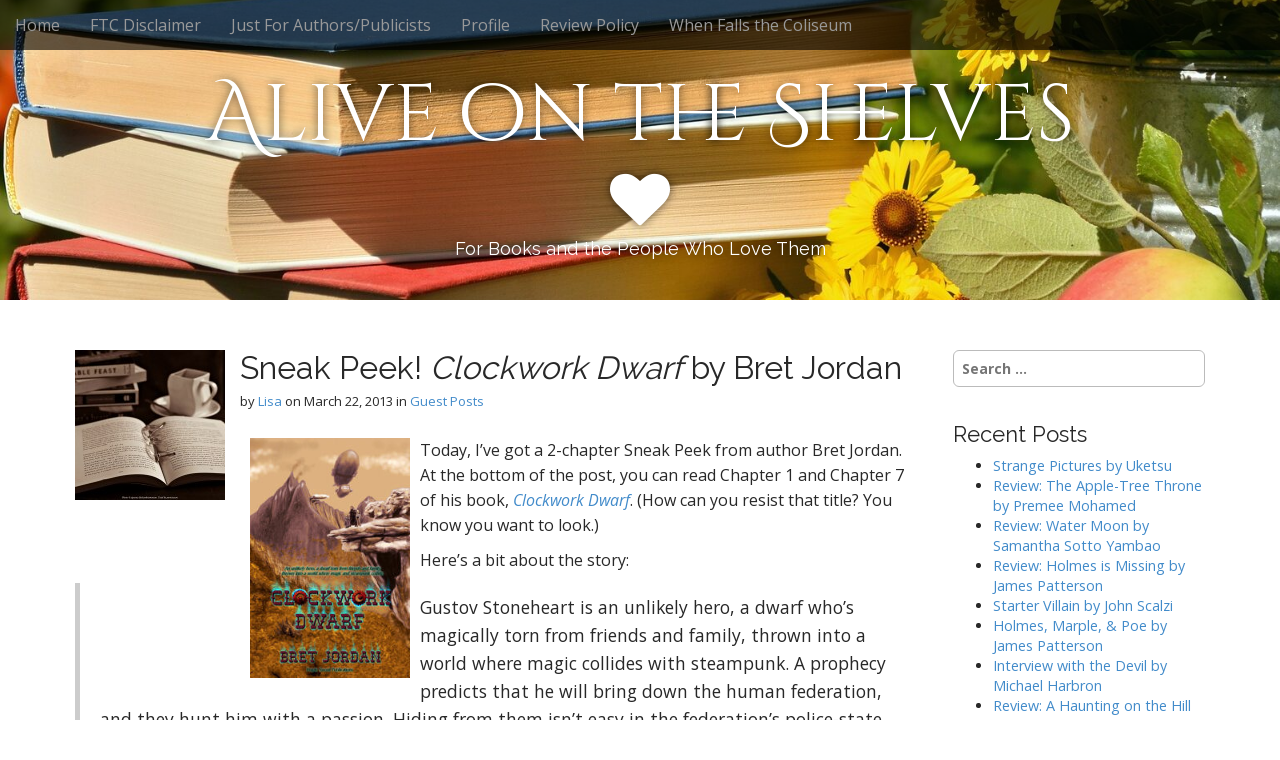

--- FILE ---
content_type: text/html; charset=UTF-8
request_url: https://aliveontheshelves.com/2013/03/sneak-peek-clockwork-dwarf-by-bret-jordan/
body_size: 49313
content:
<!DOCTYPE html>
<!--[if lt IE 7]><html class="no-js lt-ie9 lt-ie8 lt-ie7" lang="en-US"><![endif]-->
<!--[if IE 7]><html class="no-js lt-ie9 lt-ie8" lang="en-US"><![endif]-->
<!--[if IE 8]><html class="no-js lt-ie9" lang="en-US"><![endif]-->
<!--[if gt IE 8]><!--><html class="no-js" lang="en-US"><!--<![endif]-->
<head>
	<meta charset="UTF-8">
	<meta name="viewport" content="width=device-width">
	<link rel="profile" href="http://gmpg.org/xfn/11">
	<link rel="pingback" href="https://aliveontheshelves.com/xmlrpc.php">
	<!--[if IE]><script src="https://aliveontheshelves.com/wp-content/themes/ruby-port2015/library/js/html5.js"></script><![endif]-->
	<title>Sneak Peek! Clockwork Dwarf by Bret Jordan &#8211; Alive on the Shelves</title>
<meta name='robots' content='max-image-preview:large' />
	<style>img:is([sizes="auto" i], [sizes^="auto," i]) { contain-intrinsic-size: 3000px 1500px }</style>
	<link rel='dns-prefetch' href='//fonts.googleapis.com' />
<link rel="alternate" type="application/rss+xml" title="Alive on the Shelves &raquo; Feed" href="https://aliveontheshelves.com/feed/" />
<script type="text/javascript">
/* <![CDATA[ */
window._wpemojiSettings = {"baseUrl":"https:\/\/s.w.org\/images\/core\/emoji\/16.0.1\/72x72\/","ext":".png","svgUrl":"https:\/\/s.w.org\/images\/core\/emoji\/16.0.1\/svg\/","svgExt":".svg","source":{"concatemoji":"https:\/\/aliveontheshelves.com\/wp-includes\/js\/wp-emoji-release.min.js?ver=6.8.3"}};
/*! This file is auto-generated */
!function(s,n){var o,i,e;function c(e){try{var t={supportTests:e,timestamp:(new Date).valueOf()};sessionStorage.setItem(o,JSON.stringify(t))}catch(e){}}function p(e,t,n){e.clearRect(0,0,e.canvas.width,e.canvas.height),e.fillText(t,0,0);var t=new Uint32Array(e.getImageData(0,0,e.canvas.width,e.canvas.height).data),a=(e.clearRect(0,0,e.canvas.width,e.canvas.height),e.fillText(n,0,0),new Uint32Array(e.getImageData(0,0,e.canvas.width,e.canvas.height).data));return t.every(function(e,t){return e===a[t]})}function u(e,t){e.clearRect(0,0,e.canvas.width,e.canvas.height),e.fillText(t,0,0);for(var n=e.getImageData(16,16,1,1),a=0;a<n.data.length;a++)if(0!==n.data[a])return!1;return!0}function f(e,t,n,a){switch(t){case"flag":return n(e,"\ud83c\udff3\ufe0f\u200d\u26a7\ufe0f","\ud83c\udff3\ufe0f\u200b\u26a7\ufe0f")?!1:!n(e,"\ud83c\udde8\ud83c\uddf6","\ud83c\udde8\u200b\ud83c\uddf6")&&!n(e,"\ud83c\udff4\udb40\udc67\udb40\udc62\udb40\udc65\udb40\udc6e\udb40\udc67\udb40\udc7f","\ud83c\udff4\u200b\udb40\udc67\u200b\udb40\udc62\u200b\udb40\udc65\u200b\udb40\udc6e\u200b\udb40\udc67\u200b\udb40\udc7f");case"emoji":return!a(e,"\ud83e\udedf")}return!1}function g(e,t,n,a){var r="undefined"!=typeof WorkerGlobalScope&&self instanceof WorkerGlobalScope?new OffscreenCanvas(300,150):s.createElement("canvas"),o=r.getContext("2d",{willReadFrequently:!0}),i=(o.textBaseline="top",o.font="600 32px Arial",{});return e.forEach(function(e){i[e]=t(o,e,n,a)}),i}function t(e){var t=s.createElement("script");t.src=e,t.defer=!0,s.head.appendChild(t)}"undefined"!=typeof Promise&&(o="wpEmojiSettingsSupports",i=["flag","emoji"],n.supports={everything:!0,everythingExceptFlag:!0},e=new Promise(function(e){s.addEventListener("DOMContentLoaded",e,{once:!0})}),new Promise(function(t){var n=function(){try{var e=JSON.parse(sessionStorage.getItem(o));if("object"==typeof e&&"number"==typeof e.timestamp&&(new Date).valueOf()<e.timestamp+604800&&"object"==typeof e.supportTests)return e.supportTests}catch(e){}return null}();if(!n){if("undefined"!=typeof Worker&&"undefined"!=typeof OffscreenCanvas&&"undefined"!=typeof URL&&URL.createObjectURL&&"undefined"!=typeof Blob)try{var e="postMessage("+g.toString()+"("+[JSON.stringify(i),f.toString(),p.toString(),u.toString()].join(",")+"));",a=new Blob([e],{type:"text/javascript"}),r=new Worker(URL.createObjectURL(a),{name:"wpTestEmojiSupports"});return void(r.onmessage=function(e){c(n=e.data),r.terminate(),t(n)})}catch(e){}c(n=g(i,f,p,u))}t(n)}).then(function(e){for(var t in e)n.supports[t]=e[t],n.supports.everything=n.supports.everything&&n.supports[t],"flag"!==t&&(n.supports.everythingExceptFlag=n.supports.everythingExceptFlag&&n.supports[t]);n.supports.everythingExceptFlag=n.supports.everythingExceptFlag&&!n.supports.flag,n.DOMReady=!1,n.readyCallback=function(){n.DOMReady=!0}}).then(function(){return e}).then(function(){var e;n.supports.everything||(n.readyCallback(),(e=n.source||{}).concatemoji?t(e.concatemoji):e.wpemoji&&e.twemoji&&(t(e.twemoji),t(e.wpemoji)))}))}((window,document),window._wpemojiSettings);
/* ]]> */
</script>
<style id='wp-emoji-styles-inline-css' type='text/css'>

	img.wp-smiley, img.emoji {
		display: inline !important;
		border: none !important;
		box-shadow: none !important;
		height: 1em !important;
		width: 1em !important;
		margin: 0 0.07em !important;
		vertical-align: -0.1em !important;
		background: none !important;
		padding: 0 !important;
	}
</style>
<link rel='stylesheet' id='wp-block-library-css' href='https://aliveontheshelves.com/wp-includes/css/dist/block-library/style.min.css?ver=6.8.3' type='text/css' media='all' />
<style id='classic-theme-styles-inline-css' type='text/css'>
/*! This file is auto-generated */
.wp-block-button__link{color:#fff;background-color:#32373c;border-radius:9999px;box-shadow:none;text-decoration:none;padding:calc(.667em + 2px) calc(1.333em + 2px);font-size:1.125em}.wp-block-file__button{background:#32373c;color:#fff;text-decoration:none}
</style>
<style id='global-styles-inline-css' type='text/css'>
:root{--wp--preset--aspect-ratio--square: 1;--wp--preset--aspect-ratio--4-3: 4/3;--wp--preset--aspect-ratio--3-4: 3/4;--wp--preset--aspect-ratio--3-2: 3/2;--wp--preset--aspect-ratio--2-3: 2/3;--wp--preset--aspect-ratio--16-9: 16/9;--wp--preset--aspect-ratio--9-16: 9/16;--wp--preset--color--black: #000000;--wp--preset--color--cyan-bluish-gray: #abb8c3;--wp--preset--color--white: #ffffff;--wp--preset--color--pale-pink: #f78da7;--wp--preset--color--vivid-red: #cf2e2e;--wp--preset--color--luminous-vivid-orange: #ff6900;--wp--preset--color--luminous-vivid-amber: #fcb900;--wp--preset--color--light-green-cyan: #7bdcb5;--wp--preset--color--vivid-green-cyan: #00d084;--wp--preset--color--pale-cyan-blue: #8ed1fc;--wp--preset--color--vivid-cyan-blue: #0693e3;--wp--preset--color--vivid-purple: #9b51e0;--wp--preset--gradient--vivid-cyan-blue-to-vivid-purple: linear-gradient(135deg,rgba(6,147,227,1) 0%,rgb(155,81,224) 100%);--wp--preset--gradient--light-green-cyan-to-vivid-green-cyan: linear-gradient(135deg,rgb(122,220,180) 0%,rgb(0,208,130) 100%);--wp--preset--gradient--luminous-vivid-amber-to-luminous-vivid-orange: linear-gradient(135deg,rgba(252,185,0,1) 0%,rgba(255,105,0,1) 100%);--wp--preset--gradient--luminous-vivid-orange-to-vivid-red: linear-gradient(135deg,rgba(255,105,0,1) 0%,rgb(207,46,46) 100%);--wp--preset--gradient--very-light-gray-to-cyan-bluish-gray: linear-gradient(135deg,rgb(238,238,238) 0%,rgb(169,184,195) 100%);--wp--preset--gradient--cool-to-warm-spectrum: linear-gradient(135deg,rgb(74,234,220) 0%,rgb(151,120,209) 20%,rgb(207,42,186) 40%,rgb(238,44,130) 60%,rgb(251,105,98) 80%,rgb(254,248,76) 100%);--wp--preset--gradient--blush-light-purple: linear-gradient(135deg,rgb(255,206,236) 0%,rgb(152,150,240) 100%);--wp--preset--gradient--blush-bordeaux: linear-gradient(135deg,rgb(254,205,165) 0%,rgb(254,45,45) 50%,rgb(107,0,62) 100%);--wp--preset--gradient--luminous-dusk: linear-gradient(135deg,rgb(255,203,112) 0%,rgb(199,81,192) 50%,rgb(65,88,208) 100%);--wp--preset--gradient--pale-ocean: linear-gradient(135deg,rgb(255,245,203) 0%,rgb(182,227,212) 50%,rgb(51,167,181) 100%);--wp--preset--gradient--electric-grass: linear-gradient(135deg,rgb(202,248,128) 0%,rgb(113,206,126) 100%);--wp--preset--gradient--midnight: linear-gradient(135deg,rgb(2,3,129) 0%,rgb(40,116,252) 100%);--wp--preset--font-size--small: 13px;--wp--preset--font-size--medium: 20px;--wp--preset--font-size--large: 36px;--wp--preset--font-size--x-large: 42px;--wp--preset--spacing--20: 0.44rem;--wp--preset--spacing--30: 0.67rem;--wp--preset--spacing--40: 1rem;--wp--preset--spacing--50: 1.5rem;--wp--preset--spacing--60: 2.25rem;--wp--preset--spacing--70: 3.38rem;--wp--preset--spacing--80: 5.06rem;--wp--preset--shadow--natural: 6px 6px 9px rgba(0, 0, 0, 0.2);--wp--preset--shadow--deep: 12px 12px 50px rgba(0, 0, 0, 0.4);--wp--preset--shadow--sharp: 6px 6px 0px rgba(0, 0, 0, 0.2);--wp--preset--shadow--outlined: 6px 6px 0px -3px rgba(255, 255, 255, 1), 6px 6px rgba(0, 0, 0, 1);--wp--preset--shadow--crisp: 6px 6px 0px rgba(0, 0, 0, 1);}:where(.is-layout-flex){gap: 0.5em;}:where(.is-layout-grid){gap: 0.5em;}body .is-layout-flex{display: flex;}.is-layout-flex{flex-wrap: wrap;align-items: center;}.is-layout-flex > :is(*, div){margin: 0;}body .is-layout-grid{display: grid;}.is-layout-grid > :is(*, div){margin: 0;}:where(.wp-block-columns.is-layout-flex){gap: 2em;}:where(.wp-block-columns.is-layout-grid){gap: 2em;}:where(.wp-block-post-template.is-layout-flex){gap: 1.25em;}:where(.wp-block-post-template.is-layout-grid){gap: 1.25em;}.has-black-color{color: var(--wp--preset--color--black) !important;}.has-cyan-bluish-gray-color{color: var(--wp--preset--color--cyan-bluish-gray) !important;}.has-white-color{color: var(--wp--preset--color--white) !important;}.has-pale-pink-color{color: var(--wp--preset--color--pale-pink) !important;}.has-vivid-red-color{color: var(--wp--preset--color--vivid-red) !important;}.has-luminous-vivid-orange-color{color: var(--wp--preset--color--luminous-vivid-orange) !important;}.has-luminous-vivid-amber-color{color: var(--wp--preset--color--luminous-vivid-amber) !important;}.has-light-green-cyan-color{color: var(--wp--preset--color--light-green-cyan) !important;}.has-vivid-green-cyan-color{color: var(--wp--preset--color--vivid-green-cyan) !important;}.has-pale-cyan-blue-color{color: var(--wp--preset--color--pale-cyan-blue) !important;}.has-vivid-cyan-blue-color{color: var(--wp--preset--color--vivid-cyan-blue) !important;}.has-vivid-purple-color{color: var(--wp--preset--color--vivid-purple) !important;}.has-black-background-color{background-color: var(--wp--preset--color--black) !important;}.has-cyan-bluish-gray-background-color{background-color: var(--wp--preset--color--cyan-bluish-gray) !important;}.has-white-background-color{background-color: var(--wp--preset--color--white) !important;}.has-pale-pink-background-color{background-color: var(--wp--preset--color--pale-pink) !important;}.has-vivid-red-background-color{background-color: var(--wp--preset--color--vivid-red) !important;}.has-luminous-vivid-orange-background-color{background-color: var(--wp--preset--color--luminous-vivid-orange) !important;}.has-luminous-vivid-amber-background-color{background-color: var(--wp--preset--color--luminous-vivid-amber) !important;}.has-light-green-cyan-background-color{background-color: var(--wp--preset--color--light-green-cyan) !important;}.has-vivid-green-cyan-background-color{background-color: var(--wp--preset--color--vivid-green-cyan) !important;}.has-pale-cyan-blue-background-color{background-color: var(--wp--preset--color--pale-cyan-blue) !important;}.has-vivid-cyan-blue-background-color{background-color: var(--wp--preset--color--vivid-cyan-blue) !important;}.has-vivid-purple-background-color{background-color: var(--wp--preset--color--vivid-purple) !important;}.has-black-border-color{border-color: var(--wp--preset--color--black) !important;}.has-cyan-bluish-gray-border-color{border-color: var(--wp--preset--color--cyan-bluish-gray) !important;}.has-white-border-color{border-color: var(--wp--preset--color--white) !important;}.has-pale-pink-border-color{border-color: var(--wp--preset--color--pale-pink) !important;}.has-vivid-red-border-color{border-color: var(--wp--preset--color--vivid-red) !important;}.has-luminous-vivid-orange-border-color{border-color: var(--wp--preset--color--luminous-vivid-orange) !important;}.has-luminous-vivid-amber-border-color{border-color: var(--wp--preset--color--luminous-vivid-amber) !important;}.has-light-green-cyan-border-color{border-color: var(--wp--preset--color--light-green-cyan) !important;}.has-vivid-green-cyan-border-color{border-color: var(--wp--preset--color--vivid-green-cyan) !important;}.has-pale-cyan-blue-border-color{border-color: var(--wp--preset--color--pale-cyan-blue) !important;}.has-vivid-cyan-blue-border-color{border-color: var(--wp--preset--color--vivid-cyan-blue) !important;}.has-vivid-purple-border-color{border-color: var(--wp--preset--color--vivid-purple) !important;}.has-vivid-cyan-blue-to-vivid-purple-gradient-background{background: var(--wp--preset--gradient--vivid-cyan-blue-to-vivid-purple) !important;}.has-light-green-cyan-to-vivid-green-cyan-gradient-background{background: var(--wp--preset--gradient--light-green-cyan-to-vivid-green-cyan) !important;}.has-luminous-vivid-amber-to-luminous-vivid-orange-gradient-background{background: var(--wp--preset--gradient--luminous-vivid-amber-to-luminous-vivid-orange) !important;}.has-luminous-vivid-orange-to-vivid-red-gradient-background{background: var(--wp--preset--gradient--luminous-vivid-orange-to-vivid-red) !important;}.has-very-light-gray-to-cyan-bluish-gray-gradient-background{background: var(--wp--preset--gradient--very-light-gray-to-cyan-bluish-gray) !important;}.has-cool-to-warm-spectrum-gradient-background{background: var(--wp--preset--gradient--cool-to-warm-spectrum) !important;}.has-blush-light-purple-gradient-background{background: var(--wp--preset--gradient--blush-light-purple) !important;}.has-blush-bordeaux-gradient-background{background: var(--wp--preset--gradient--blush-bordeaux) !important;}.has-luminous-dusk-gradient-background{background: var(--wp--preset--gradient--luminous-dusk) !important;}.has-pale-ocean-gradient-background{background: var(--wp--preset--gradient--pale-ocean) !important;}.has-electric-grass-gradient-background{background: var(--wp--preset--gradient--electric-grass) !important;}.has-midnight-gradient-background{background: var(--wp--preset--gradient--midnight) !important;}.has-small-font-size{font-size: var(--wp--preset--font-size--small) !important;}.has-medium-font-size{font-size: var(--wp--preset--font-size--medium) !important;}.has-large-font-size{font-size: var(--wp--preset--font-size--large) !important;}.has-x-large-font-size{font-size: var(--wp--preset--font-size--x-large) !important;}
:where(.wp-block-post-template.is-layout-flex){gap: 1.25em;}:where(.wp-block-post-template.is-layout-grid){gap: 1.25em;}
:where(.wp-block-columns.is-layout-flex){gap: 2em;}:where(.wp-block-columns.is-layout-grid){gap: 2em;}
:root :where(.wp-block-pullquote){font-size: 1.5em;line-height: 1.6;}
</style>
<link rel='stylesheet' id='contact-form-7-css' href='https://aliveontheshelves.com/wp-content/plugins/contact-form-7/includes/css/styles.css?ver=6.1' type='text/css' media='all' />
<link rel='stylesheet' id='theme_stylesheet-css' href='https://aliveontheshelves.com/wp-content/themes/ruby-port2015/style.css?ver=6.8.3' type='text/css' media='all' />
<link rel='stylesheet' id='google_fonts-css' href='//fonts.googleapis.com/css?family=Cinzel+Decorative|Raleway|Open+Sans:400,400italic,700,700italic' type='text/css' media='all' />
<link rel='stylesheet' id='font_awesome-css' href='https://aliveontheshelves.com/wp-content/themes/ruby-port2015/library/css/font-awesome.css?ver=4.3.0' type='text/css' media='all' />
<script type="text/javascript" src="https://aliveontheshelves.com/wp-includes/js/jquery/jquery.min.js?ver=3.7.1" id="jquery-core-js"></script>
<script type="text/javascript" src="https://aliveontheshelves.com/wp-includes/js/jquery/jquery-migrate.min.js?ver=3.4.1" id="jquery-migrate-js"></script>
<link rel="https://api.w.org/" href="https://aliveontheshelves.com/wp-json/" /><link rel="alternate" title="JSON" type="application/json" href="https://aliveontheshelves.com/wp-json/wp/v2/posts/4045" /><link rel="EditURI" type="application/rsd+xml" title="RSD" href="https://aliveontheshelves.com/xmlrpc.php?rsd" />
<meta name="generator" content="WordPress 6.8.3" />
<link rel="canonical" href="https://aliveontheshelves.com/2013/03/sneak-peek-clockwork-dwarf-by-bret-jordan/" />
<link rel='shortlink' href='https://aliveontheshelves.com/?p=4045' />
<link rel="alternate" title="oEmbed (JSON)" type="application/json+oembed" href="https://aliveontheshelves.com/wp-json/oembed/1.0/embed?url=https%3A%2F%2Faliveontheshelves.com%2F2013%2F03%2Fsneak-peek-clockwork-dwarf-by-bret-jordan%2F" />
<link rel="alternate" title="oEmbed (XML)" type="text/xml+oembed" href="https://aliveontheshelves.com/wp-json/oembed/1.0/embed?url=https%3A%2F%2Faliveontheshelves.com%2F2013%2F03%2Fsneak-peek-clockwork-dwarf-by-bret-jordan%2F&#038;format=xml" />
<style>
.container { max-width: 1170px; }
</style>
	</head>
<body class="wp-singular post-template-default single single-post postid-4045 single-format-standard wp-theme-ruby-port2015 no-fittext basic">

	<div id="page">

		<header id="header">
			<nav id="site-navigation" class="navbar navbar-inverse navbar-fixed-top" role="navigation">
				<h3 class="sr-only">Main menu</h3>
				<a class="sr-only" href="#primary" title="Skip to content">Skip to content</a>

				<div class="navbar-header">
					<button type="button" class="navbar-toggle" data-toggle="collapse" data-target=".navbar-collapse">
				        <span class="icon-bar"></span>
				        <span class="icon-bar"></span>
				        <span class="icon-bar"></span>
				    </button>
				</div>

				<div class="collapse navbar-collapse">
					<ul id="menu-menu-1" class="nav navbar-nav"><li id="menu-item-6196" class="menu-item menu-item-type-custom menu-item-object-custom menu-item-home menu-item-6196"><a href="http://aliveontheshelves.com/">Home</a></li>
<li id="menu-item-6197" class="menu-item menu-item-type-post_type menu-item-object-page menu-item-6197"><a href="https://aliveontheshelves.com/ftc-disclaimer/">FTC Disclaimer</a></li>
<li id="menu-item-6199" class="menu-item menu-item-type-post_type menu-item-object-page menu-item-6199"><a href="https://aliveontheshelves.com/for-authorspublicists/">Just For Authors/Publicists</a></li>
<li id="menu-item-6200" class="menu-item menu-item-type-post_type menu-item-object-page menu-item-6200"><a href="https://aliveontheshelves.com/about/">Profile</a></li>
<li id="menu-item-6201" class="menu-item menu-item-type-post_type menu-item-object-page menu-item-6201"><a href="https://aliveontheshelves.com/review-policy/">Review Policy</a></li>
<li id="menu-item-6202" class="menu-item menu-item-type-post_type menu-item-object-page menu-item-6202"><a href="https://aliveontheshelves.com/when-falls-the-coliseum/">When Falls the Coliseum</a></li>
</ul>				</div>
			</nav><!-- #site-navigation -->

			 <div class="title-card-wrapper">
                <div class="title-card">
    				<div id="site-meta">
    					<h1 id="site-title">
    						<a href="https://aliveontheshelves.com" title="Alive on the Shelves" rel="home">Alive on the Shelves</a>
    					</h1>

    					    					<i class="fa fa-heart"></i>
    					
    					<h2 id="site-description">
    						For Books and the People Who Love Them    					</h2>
						    					<a href="#" id="more-site" class="btn btn-default btn-lg">See More</a>
    				</div>

    							<img class="header-img" src="https://aliveontheshelves.com/wp-content/uploads/2020/06/cropped-books-1757734_1920.jpg" alt="" />
							</div>
			</div>

		</header>

		<main>
	<div class="container">
		<div class="row">
			<div id="primary" class="col-md-9 hfeed">
										<article id="post-4045" class="clearfix post-4045 post type-post status-publish format-standard has-post-thumbnail hentry category-guest-posts xfolkentry">
				<a href="https://aliveontheshelves.com/2013/03/sneak-peek-clockwork-dwarf-by-bret-jordan/">
			<img width="150" height="150" src="https://aliveontheshelves.com/wp-content/uploads/2016/02/an_open_book-150x150.jpg" class="alignleft default-featured-img" alt="" decoding="async" srcset="https://aliveontheshelves.com/wp-content/uploads/2016/02/an_open_book-150x150.jpg 150w, https://aliveontheshelves.com/wp-content/uploads/2016/02/an_open_book-100x100.jpg 100w" sizes="(max-width: 150px) 100vw, 150px" />		</a>
		
	<h1 class="entry-title taggedlink">
					Sneak Peek! <i>Clockwork Dwarf</i> by Bret Jordan			</h1>

		<div class="entry-meta">
		by <span class="vcard author"><span class="fn"><a href="https://aliveontheshelves.com/author/lisa/" title="Posts by Lisa" rel="author">Lisa</a></span></span>&nbsp;on&nbsp;<a href="https://aliveontheshelves.com/2013/03/sneak-peek-clockwork-dwarf-by-bret-jordan/" class="time"><time class="date published updated" datetime="2013-03-22">March 22, 2013</time></a>&nbsp;in&nbsp;<a href="https://aliveontheshelves.com/category/guest-posts/" rel="category tag">Guest Posts</a>	</div>
	
	    <div class="entry-content description clearfix">
		    <p><a href="http://aliveontheshelves.com/wp-content/uploads/2013/02/Clockwork-Dwarf.jpg"><img decoding="async" class="alignleft  wp-image-4046" style="margin-left: 10px; margin-right: 10px;" title="Clockwork-Dwarf" src="http://aliveontheshelves.com/wp-content/uploads/2013/02/Clockwork-Dwarf.jpg" alt="" width="160" height="240" /></a>Today, I&#8217;ve got a 2-chapter Sneak Peek from author Bret Jordan. At the bottom of the post, you can read Chapter 1 and Chapter 7 of his book, <em><a href="http://www.amazon.com/gp/product/B008Z8QWTM/ref=as_li_qf_sp_asin_tl?ie=UTF8&amp;camp=1789&amp;creative=9325&amp;creativeASIN=B008Z8QWTM&amp;linkCode=as2&amp;tag=alivontheshal-20">Clockwork Dwarf</a><img loading="lazy" decoding="async" style="border: none !important; margin: 0px !important;" src="http://www.assoc-amazon.com/e/ir?t=alivontheshal-20&amp;l=as2&amp;o=1&amp;a=B008Z8QWTM" alt="" width="1" height="1" border="0" /></em>. (How can you resist that title? You know you want to look.)</p>
<p>Here&#8217;s a bit about the story:</p>
<blockquote><p>Gustov Stoneheart is an unlikely hero, a dwarf who’s magically torn from friends and family, thrown into a world where magic collides with steampunk. A prophecy predicts that he will bring down the human federation, and they hunt him with a passion. Hiding from them isn’t easy in the federation’s police-state, and Gustov must rethink his deep seated bigotry as orcs, elves, and his own changed kind aid him to make the prophecy come true.</p>
<p>&nbsp;</p></blockquote>
<p>Now, click on the links below to read a few chapters!</p>
<p><a href="http://aliveontheshelves.com/wp-content/uploads/2013/02/clockwork-dwarf-chpt-1.pdf">Chapter 1</a></p>
<p><a href="http://aliveontheshelves.com/wp-content/uploads/2013/02/Clockwork-Dwarf-chapt-7.pdf">Chapter 7</a></p>
<p>And a little about our author&#8230;</p>
<p><a title="Bret Jordan at Purple Sword Publications" href="http://purplesword.com/index.php?main_page=product_info&amp;cPath=2&amp;products_id=124" target="_blank">Bret Jordan at Purple Sword Publications</a></p>
<p><strong>Social Links:</strong><br />
Website: <a title="http://www.bretjordan.com/" href="http://www.bretjordan.com/" target="_blank">http://www.bretjordan.com</a><br />
Facebook: <a title="https://www.facebook.com/bret.jordan" href="https://www.facebook.com/bret.jordan" target="_blank">https://www.facebook.com/bret.<wbr>jordan</wbr></a><br />
Blog: <a title="http://www.http//bretjordan.wordpress.com/" href="http://www.http/bretjordan.wordpress.com/" target="_blank">http://bretjordan.wordpress.<wbr>com/</wbr></a></p>
<p>&nbsp;</p>
	    </div><!-- .entry-content -->
	    	<footer class="clearfix">
	    	</footer><!-- .entry -->
	</article><!-- #post-4045 -->
					<div id="posts-pagination" class="clearfix">
						<h3 class="sr-only">Post navigation</h3>
						<div class="previous pull-left"><a href="https://aliveontheshelves.com/2013/03/review-waiting-for-sunrise-by-william-boyd/" rel="prev"><i class="fa fa-mail-reply"></i> Review: Waiting for Sunrise by William Boyd</a></div>
						<div class="next pull-right"><a href="https://aliveontheshelves.com/2013/03/saturday-snapshot-59/" rel="next">Saturday Snapshot! <i class="fa fa-mail-forward"></i></a></div>
					</div><!-- #posts-pagination -->

					
<div id="comments" class="comments-area">
	
	
	</div><!-- #comments .comments-area -->
							</div>
				<div id="secondary" class="col-md-3" role="complementary">
		<aside id="search-2" class="widget widget_search"><form role="search" method="get" class="search-form" action="https://aliveontheshelves.com">
	<label>
		<span class="sr-only">Search for:</span>
		<input type="search" class="search-field" placeholder="Search &hellip;" value="" name="s">
	</label>
</form></aside>
		<aside id="recent-posts-3" class="widget widget_recent_entries">
		<h3 class="widget-title">Recent Posts</h3>
		<ul>
											<li>
					<a href="https://aliveontheshelves.com/2025/05/strange-pictures-by-uketsu/">Strange Pictures by Uketsu</a>
									</li>
											<li>
					<a href="https://aliveontheshelves.com/2025/02/review-the-apple-tree-throne-by-premee-mohamed/">Review: The Apple-Tree Throne by Premee Mohamed</a>
									</li>
											<li>
					<a href="https://aliveontheshelves.com/2025/02/review-water-moon-by-samantha-sotto-yambao/">Review: Water Moon by Samantha Sotto Yambao </a>
									</li>
											<li>
					<a href="https://aliveontheshelves.com/2025/02/review-holmes-is-missing-by-james-patterson/">Review: Holmes is Missing by James Patterson</a>
									</li>
											<li>
					<a href="https://aliveontheshelves.com/2025/01/starter-villain-by-john-scalzi/">Starter Villain by John Scalzi</a>
									</li>
											<li>
					<a href="https://aliveontheshelves.com/2025/01/holmes-marple-poe-by-james-patterson/">Holmes, Marple, &amp; Poe by James Patterson</a>
									</li>
											<li>
					<a href="https://aliveontheshelves.com/2025/01/interview-with-the-devil-by-michael-harbron/">Interview with the Devil by Michael Harbron</a>
									</li>
											<li>
					<a href="https://aliveontheshelves.com/2025/01/review-a-haunting-on-the-hill-by-elizabeth-hand/">Review: A Haunting on the Hill by Elizabeth Hand</a>
									</li>
											<li>
					<a href="https://aliveontheshelves.com/2024/12/review-devolution-a-firsthand-account-of-the-rainier-sasquatch-massacre-by-max-brooks/">Review: Devolution: A Firsthand Account of the Rainier Sasquatch Massacre by Max Brooks</a>
									</li>
											<li>
					<a href="https://aliveontheshelves.com/2024/12/review-ghost-radio-by-leopoldo-gout/">Review: Ghost Radio by Leopoldo Gout</a>
									</li>
					</ul>

		</aside><aside id="tag_cloud-3" class="widget widget_tag_cloud"><h3 class="widget-title">Tags</h3><div class="tagcloud"><a href="https://aliveontheshelves.com/tag/alafair-burke/" class="tag-cloud-link tag-link-106 tag-link-position-1" style="font-size: 14.3pt;" aria-label="alafair burke (2 items)">alafair burke</a>
<a href="https://aliveontheshelves.com/tag/alone/" class="tag-cloud-link tag-link-70 tag-link-position-2" style="font-size: 14.3pt;" aria-label="Alone (2 items)">Alone</a>
<a href="https://aliveontheshelves.com/tag/awards/" class="tag-cloud-link tag-link-65 tag-link-position-3" style="font-size: 18.5pt;" aria-label="Awards (3 items)">Awards</a>
<a href="https://aliveontheshelves.com/tag/banned-books-week/" class="tag-cloud-link tag-link-27 tag-link-position-4" style="font-size: 22pt;" aria-label="Banned Books Week (4 items)">Banned Books Week</a>
<a href="https://aliveontheshelves.com/tag/bbaw/" class="tag-cloud-link tag-link-25 tag-link-position-5" style="font-size: 14.3pt;" aria-label="BBAW (2 items)">BBAW</a>
<a href="https://aliveontheshelves.com/tag/cartoon/" class="tag-cloud-link tag-link-56 tag-link-position-6" style="font-size: 18.5pt;" aria-label="cartoon (3 items)">cartoon</a>
<a href="https://aliveontheshelves.com/tag/christmas/" class="tag-cloud-link tag-link-62 tag-link-position-7" style="font-size: 22pt;" aria-label="Christmas (4 items)">Christmas</a>
<a href="https://aliveontheshelves.com/tag/cookbook/" class="tag-cloud-link tag-link-237 tag-link-position-8" style="font-size: 14.3pt;" aria-label="Cookbooks (2 items)">Cookbooks</a>
<a href="https://aliveontheshelves.com/tag/dirty-jokes/" class="tag-cloud-link tag-link-164 tag-link-position-9" style="font-size: 14.3pt;" aria-label="dirty jokes (2 items)">dirty jokes</a>
<a href="https://aliveontheshelves.com/tag/ellen-horan/" class="tag-cloud-link tag-link-105 tag-link-position-10" style="font-size: 14.3pt;" aria-label="ellen horan (2 items)">ellen horan</a>
<a href="https://aliveontheshelves.com/tag/fantasy/" class="tag-cloud-link tag-link-210 tag-link-position-11" style="font-size: 8pt;" aria-label="Fantasy (1 item)">Fantasy</a>
<a href="https://aliveontheshelves.com/tag/garth-stein/" class="tag-cloud-link tag-link-91 tag-link-position-12" style="font-size: 14.3pt;" aria-label="Garth Stein (2 items)">Garth Stein</a>
<a href="https://aliveontheshelves.com/tag/gilbert-gottfried/" class="tag-cloud-link tag-link-162 tag-link-position-13" style="font-size: 18.5pt;" aria-label="Gilbert Gottfried (3 items)">Gilbert Gottfried</a>
<a href="https://aliveontheshelves.com/tag/headless-horseman/" class="tag-cloud-link tag-link-201 tag-link-position-14" style="font-size: 8pt;" aria-label="Headless Horseman (1 item)">Headless Horseman</a>
<a href="https://aliveontheshelves.com/tag/heresy/" class="tag-cloud-link tag-link-96 tag-link-position-15" style="font-size: 14.3pt;" aria-label="heresy (2 items)">heresy</a>
<a href="https://aliveontheshelves.com/tag/historical-fiction/" class="tag-cloud-link tag-link-235 tag-link-position-16" style="font-size: 18.5pt;" aria-label="Historical Fiction (3 items)">Historical Fiction</a>
<a href="https://aliveontheshelves.com/tag/holly-black/" class="tag-cloud-link tag-link-212 tag-link-position-17" style="font-size: 8pt;" aria-label="Holly Black (1 item)">Holly Black</a>
<a href="https://aliveontheshelves.com/tag/horns/" class="tag-cloud-link tag-link-107 tag-link-position-18" style="font-size: 14.3pt;" aria-label="horns (2 items)">horns</a>
<a href="https://aliveontheshelves.com/tag/ice-cold/" class="tag-cloud-link tag-link-148 tag-link-position-19" style="font-size: 14.3pt;" aria-label="Ice Cold (2 items)">Ice Cold</a>
<a href="https://aliveontheshelves.com/tag/jake-bannerman/" class="tag-cloud-link tag-link-202 tag-link-position-20" style="font-size: 8pt;" aria-label="Jake Bannerman (1 item)">Jake Bannerman</a>
<a href="https://aliveontheshelves.com/tag/jim-butcher/" class="tag-cloud-link tag-link-211 tag-link-position-21" style="font-size: 8pt;" aria-label="Jim Butcher (1 item)">Jim Butcher</a>
<a href="https://aliveontheshelves.com/tag/joe-hill/" class="tag-cloud-link tag-link-104 tag-link-position-22" style="font-size: 14.3pt;" aria-label="joe hill (2 items)">joe hill</a>
<a href="https://aliveontheshelves.com/tag/john-dies-at-the-end/" class="tag-cloud-link tag-link-92 tag-link-position-23" style="font-size: 14.3pt;" aria-label="John Dies at the End (2 items)">John Dies at the End</a>
<a href="https://aliveontheshelves.com/tag/let-the-right-one-in/" class="tag-cloud-link tag-link-79 tag-link-position-24" style="font-size: 18.5pt;" aria-label="Let the Right One In (3 items)">Let the Right One In</a>
<a href="https://aliveontheshelves.com/tag/macbeth/" class="tag-cloud-link tag-link-209 tag-link-position-25" style="font-size: 8pt;" aria-label="Macbeth (1 item)">Macbeth</a>
<a href="https://aliveontheshelves.com/tag/michael-connelly/" class="tag-cloud-link tag-link-69 tag-link-position-26" style="font-size: 18.5pt;" aria-label="Michael Connelly (3 items)">Michael Connelly</a>
<a href="https://aliveontheshelves.com/tag/mr-darcy/" class="tag-cloud-link tag-link-166 tag-link-position-27" style="font-size: 14.3pt;" aria-label="Mr. Darcy (2 items)">Mr. Darcy</a>
<a href="https://aliveontheshelves.com/tag/murder/" class="tag-cloud-link tag-link-257 tag-link-position-28" style="font-size: 14.3pt;" aria-label="Murder (2 items)">Murder</a>
<a href="https://aliveontheshelves.com/tag/nobs/" class="tag-cloud-link tag-link-112 tag-link-position-29" style="font-size: 18.5pt;" aria-label="NOBS (3 items)">NOBS</a>
<a href="https://aliveontheshelves.com/tag/obituary/" class="tag-cloud-link tag-link-63 tag-link-position-30" style="font-size: 14.3pt;" aria-label="Obituary (2 items)">Obituary</a>
<a href="https://aliveontheshelves.com/tag/paris/" class="tag-cloud-link tag-link-206 tag-link-position-31" style="font-size: 8pt;" aria-label="Paris (1 item)">Paris</a>
<a href="https://aliveontheshelves.com/tag/pitchfork-diaries/" class="tag-cloud-link tag-link-203 tag-link-position-32" style="font-size: 8pt;" aria-label="Pitchfork Diaries (1 item)">Pitchfork Diaries</a>
<a href="https://aliveontheshelves.com/tag/procrastination/" class="tag-cloud-link tag-link-207 tag-link-position-33" style="font-size: 8pt;" aria-label="procrastination (1 item)">procrastination</a>
<a href="https://aliveontheshelves.com/tag/rubber-balls-and-liquor/" class="tag-cloud-link tag-link-163 tag-link-position-34" style="font-size: 18.5pt;" aria-label="Rubber Balls and Liquor (3 items)">Rubber Balls and Liquor</a>
<a href="https://aliveontheshelves.com/tag/sci-fi/" class="tag-cloud-link tag-link-236 tag-link-position-35" style="font-size: 14.3pt;" aria-label="Sci-Fi (2 items)">Sci-Fi</a>
<a href="https://aliveontheshelves.com/tag/sharon-bially/" class="tag-cloud-link tag-link-204 tag-link-position-36" style="font-size: 14.3pt;" aria-label="Sharon Bially (2 items)">Sharon Bially</a>
<a href="https://aliveontheshelves.com/tag/shmoop-2/" class="tag-cloud-link tag-link-208 tag-link-position-37" style="font-size: 8pt;" aria-label="Shmoop (1 item)">Shmoop</a>
<a href="https://aliveontheshelves.com/tag/skiing/" class="tag-cloud-link tag-link-247 tag-link-position-38" style="font-size: 14.3pt;" aria-label="Skiing (2 items)">Skiing</a>
<a href="https://aliveontheshelves.com/tag/soul-to-steal/" class="tag-cloud-link tag-link-200 tag-link-position-39" style="font-size: 8pt;" aria-label="Soul to Steal (1 item)">Soul to Steal</a>
<a href="https://aliveontheshelves.com/tag/tess-gerritsen/" class="tag-cloud-link tag-link-149 tag-link-position-40" style="font-size: 14.3pt;" aria-label="Tess Gerritsen (2 items)">Tess Gerritsen</a>
<a href="https://aliveontheshelves.com/tag/the-dead-hour/" class="tag-cloud-link tag-link-81 tag-link-position-41" style="font-size: 18.5pt;" aria-label="The Dead Hour (3 items)">The Dead Hour</a>
<a href="https://aliveontheshelves.com/tag/the-night-eternal/" class="tag-cloud-link tag-link-216 tag-link-position-42" style="font-size: 14.3pt;" aria-label="The Night Eternal (2 items)">The Night Eternal</a>
<a href="https://aliveontheshelves.com/tag/the-survivors-club/" class="tag-cloud-link tag-link-123 tag-link-position-43" style="font-size: 14.3pt;" aria-label="The Survivor&#039;s Club (2 items)">The Survivor&#039;s Club</a>
<a href="https://aliveontheshelves.com/tag/walter-mosley/" class="tag-cloud-link tag-link-170 tag-link-position-44" style="font-size: 14.3pt;" aria-label="Walter Mosley (2 items)">Walter Mosley</a>
<a href="https://aliveontheshelves.com/tag/zombies/" class="tag-cloud-link tag-link-122 tag-link-position-45" style="font-size: 14.3pt;" aria-label="zombies (2 items)">zombies</a></div>
</aside><aside id="nav_menu-3" class="widget widget_nav_menu"><h3 class="widget-title">Navigate</h3><div class="menu-menu-1-container"><ul id="menu-menu-2" class="menu"><li class="menu-item menu-item-type-custom menu-item-object-custom menu-item-home menu-item-6196"><a href="http://aliveontheshelves.com/">Home</a></li>
<li class="menu-item menu-item-type-post_type menu-item-object-page menu-item-6197"><a href="https://aliveontheshelves.com/ftc-disclaimer/">FTC Disclaimer</a></li>
<li class="menu-item menu-item-type-post_type menu-item-object-page menu-item-6199"><a href="https://aliveontheshelves.com/for-authorspublicists/">Just For Authors/Publicists</a></li>
<li class="menu-item menu-item-type-post_type menu-item-object-page menu-item-6200"><a href="https://aliveontheshelves.com/about/">Profile</a></li>
<li class="menu-item menu-item-type-post_type menu-item-object-page menu-item-6201"><a href="https://aliveontheshelves.com/review-policy/">Review Policy</a></li>
<li class="menu-item menu-item-type-post_type menu-item-object-page menu-item-6202"><a href="https://aliveontheshelves.com/when-falls-the-coliseum/">When Falls the Coliseum</a></li>
</ul></div></aside><aside id="categories-4" class="widget widget_categories"><h3 class="widget-title">Categories</h3>
			<ul>
					<li class="cat-item cat-item-52"><a href="https://aliveontheshelves.com/category/adventuretravel/">Adventure/Travel</a> (12)
</li>
	<li class="cat-item cat-item-51"><a href="https://aliveontheshelves.com/category/blogosphere/">Blogosphere</a> (20)
</li>
	<li class="cat-item cat-item-232"><a href="https://aliveontheshelves.com/category/bonus-goodies/">Bonus Goodies</a> (8)
</li>
	<li class="cat-item cat-item-50"><a href="https://aliveontheshelves.com/category/book-events/">Book Events</a> (38)
</li>
	<li class="cat-item cat-item-4"><a href="https://aliveontheshelves.com/category/book-review/">Book Review</a> (425)
</li>
	<li class="cat-item cat-item-48"><a href="https://aliveontheshelves.com/category/business/">Business</a> (5)
</li>
	<li class="cat-item cat-item-44"><a href="https://aliveontheshelves.com/category/chick-lit/">Chick Lit</a> (8)
</li>
	<li class="cat-item cat-item-22"><a href="https://aliveontheshelves.com/category/commentary/">Commentary</a> (167)
</li>
	<li class="cat-item cat-item-16"><a href="https://aliveontheshelves.com/category/contests/">Contests</a> (52)
</li>
	<li class="cat-item cat-item-31"><a href="https://aliveontheshelves.com/category/cookbook/">Cookbooks</a> (10)
</li>
	<li class="cat-item cat-item-53"><a href="https://aliveontheshelves.com/category/detective-fiction/">Detective Fiction</a> (21)
</li>
	<li class="cat-item cat-item-264"><a href="https://aliveontheshelves.com/category/fantasy/">Fantasy</a> (4)
</li>
	<li class="cat-item cat-item-266"><a href="https://aliveontheshelves.com/category/first-words/">First Words</a> (54)
</li>
	<li class="cat-item cat-item-77"><a href="https://aliveontheshelves.com/category/friday-puzzler/">Friday Puzzler</a> (9)
</li>
	<li class="cat-item cat-item-29"><a href="https://aliveontheshelves.com/category/guest-posts/">Guest Posts</a> (82)
</li>
	<li class="cat-item cat-item-18"><a href="https://aliveontheshelves.com/category/historical-fiction/">Historical Fiction</a> (29)
</li>
	<li class="cat-item cat-item-12"><a href="https://aliveontheshelves.com/category/horror/">Horror</a> (26)
</li>
	<li class="cat-item cat-item-233"><a href="https://aliveontheshelves.com/category/hot-guys-with-books/">Hot Guys with Books</a> (92)
</li>
	<li class="cat-item cat-item-220"><a href="https://aliveontheshelves.com/category/hot-reads/">Hot Reads</a> (4)
</li>
	<li class="cat-item cat-item-13"><a href="https://aliveontheshelves.com/category/library-thing/">Library Thing</a> (50)
</li>
	<li class="cat-item cat-item-67"><a href="https://aliveontheshelves.com/category/literary-fiction/">Literary Fiction</a> (69)
</li>
	<li class="cat-item cat-item-28"><a href="https://aliveontheshelves.com/category/memoir/">Memoir/Biography</a> (28)
</li>
	<li class="cat-item cat-item-3"><a href="https://aliveontheshelves.com/category/mystery/">Mystery/Thriller</a> (113)
</li>
	<li class="cat-item cat-item-11"><a href="https://aliveontheshelves.com/category/new-books/">New Books</a> (245)
</li>
	<li class="cat-item cat-item-90"><a href="https://aliveontheshelves.com/category/new-releases/">New Releases</a> (1)
</li>
	<li class="cat-item cat-item-9"><a href="https://aliveontheshelves.com/category/nonfiction/">Nonfiction</a> (35)
</li>
	<li class="cat-item cat-item-23"><a href="https://aliveontheshelves.com/category/poetry/">Poetry</a> (2)
</li>
	<li class="cat-item cat-item-76"><a href="https://aliveontheshelves.com/category/puzzle/">Puzzle</a> (2)
</li>
	<li class="cat-item cat-item-185"><a href="https://aliveontheshelves.com/category/quotables/">Quotables</a> (174)
</li>
	<li class="cat-item cat-item-186"><a href="https://aliveontheshelves.com/category/saturday-snapshot/">Saturday Snapshot</a> (69)
</li>
	<li class="cat-item cat-item-30"><a href="https://aliveontheshelves.com/category/sci-fi/">Sci-Fi</a> (17)
</li>
	<li class="cat-item cat-item-193"><a href="https://aliveontheshelves.com/category/shmoop/">Shmoop!</a> (9)
</li>
	<li class="cat-item cat-item-19"><a href="https://aliveontheshelves.com/category/short-stories/">Short Stories</a> (19)
</li>
	<li class="cat-item cat-item-24"><a href="https://aliveontheshelves.com/category/teaser-tuesdays/">Teaser Tuesdays</a> (200)
</li>
	<li class="cat-item cat-item-192"><a href="https://aliveontheshelves.com/category/top-spot/">Top Spot</a> (3)
</li>
	<li class="cat-item cat-item-1"><a href="https://aliveontheshelves.com/category/uncategorized/">Uncategorized</a> (19)
</li>
	<li class="cat-item cat-item-39"><a href="https://aliveontheshelves.com/category/vampires/">Vampires</a> (8)
</li>
	<li class="cat-item cat-item-49"><a href="https://aliveontheshelves.com/category/free-books/">Win Free Books!</a> (33)
</li>
	<li class="cat-item cat-item-35"><a href="https://aliveontheshelves.com/category/wondrous-words/">Wondrous Words</a> (82)
</li>
	<li class="cat-item cat-item-41"><a href="https://aliveontheshelves.com/category/ya/">YA</a> (3)
</li>
			</ul>

			</aside><aside id="annual_archive_widget-2" class="widget Annual_Archive_Widget"><h3 class="widget-title">Archives</h3>		<ul>
			<li><a href='https://aliveontheshelves.com/2025/'>2025</a></li>
	<li><a href='https://aliveontheshelves.com/2024/'>2024</a></li>
	<li><a href='https://aliveontheshelves.com/2020/'>2020</a></li>
	<li><a href='https://aliveontheshelves.com/2017/'>2017</a></li>
	<li><a href='https://aliveontheshelves.com/2016/'>2016</a></li>
	<li><a href='https://aliveontheshelves.com/2015/'>2015</a></li>
	<li><a href='https://aliveontheshelves.com/2014/'>2014</a></li>
	<li><a href='https://aliveontheshelves.com/2013/'>2013</a></li>
	<li><a href='https://aliveontheshelves.com/2012/'>2012</a></li>
	<li><a href='https://aliveontheshelves.com/2011/'>2011</a></li>
	<li><a href='https://aliveontheshelves.com/2010/'>2010</a></li>
	<li><a href='https://aliveontheshelves.com/2009/'>2009</a></li>
	<li><a href='https://aliveontheshelves.com/2008/'>2008</a></li>
		</ul>
		</aside>	</div><!-- #secondary.widget-area -->		</div>
	</div>

	</main><!-- main -->

	<footer id="footer" role="contentinfo">
		<div id="footer-content" class="container">
						<div id="footer-widgets">
				<div class="container">
					<div class="row">
						
		<aside id="recent-posts-4" class="footer-widget col-md-3 widget_recent_entries">
		<h3 class="widget-title">Recent Posts</h3>
		<ul>
											<li>
					<a href="https://aliveontheshelves.com/2025/05/strange-pictures-by-uketsu/">Strange Pictures by Uketsu</a>
									</li>
											<li>
					<a href="https://aliveontheshelves.com/2025/02/review-the-apple-tree-throne-by-premee-mohamed/">Review: The Apple-Tree Throne by Premee Mohamed</a>
									</li>
											<li>
					<a href="https://aliveontheshelves.com/2025/02/review-water-moon-by-samantha-sotto-yambao/">Review: Water Moon by Samantha Sotto Yambao </a>
									</li>
											<li>
					<a href="https://aliveontheshelves.com/2025/02/review-holmes-is-missing-by-james-patterson/">Review: Holmes is Missing by James Patterson</a>
									</li>
											<li>
					<a href="https://aliveontheshelves.com/2025/01/starter-villain-by-john-scalzi/">Starter Villain by John Scalzi</a>
									</li>
					</ul>

		</aside><aside id="archives-2" class="footer-widget col-md-3 widget_archive"><h3 class="widget-title">Archives</h3>
			<ul>
					<li><a href='https://aliveontheshelves.com/2025/05/'>May 2025</a></li>
	<li><a href='https://aliveontheshelves.com/2025/02/'>February 2025</a></li>
	<li><a href='https://aliveontheshelves.com/2025/01/'>January 2025</a></li>
	<li><a href='https://aliveontheshelves.com/2024/12/'>December 2024</a></li>
	<li><a href='https://aliveontheshelves.com/2024/10/'>October 2024</a></li>
	<li><a href='https://aliveontheshelves.com/2024/09/'>September 2024</a></li>
	<li><a href='https://aliveontheshelves.com/2024/08/'>August 2024</a></li>
	<li><a href='https://aliveontheshelves.com/2020/06/'>June 2020</a></li>
	<li><a href='https://aliveontheshelves.com/2020/05/'>May 2020</a></li>
	<li><a href='https://aliveontheshelves.com/2020/04/'>April 2020</a></li>
	<li><a href='https://aliveontheshelves.com/2017/12/'>December 2017</a></li>
	<li><a href='https://aliveontheshelves.com/2017/11/'>November 2017</a></li>
			</ul>

			</aside><aside id="annual_archive_widget-3" class="footer-widget col-md-3 Annual_Archive_Widget"><h3 class="widget-title">Annual Archive</h3>		<ul>
			<li><a href='https://aliveontheshelves.com/2025/'>2025</a>&nbsp;(8)</li>
	<li><a href='https://aliveontheshelves.com/2024/'>2024</a>&nbsp;(26)</li>
	<li><a href='https://aliveontheshelves.com/2020/'>2020</a>&nbsp;(12)</li>
	<li><a href='https://aliveontheshelves.com/2017/'>2017</a>&nbsp;(78)</li>
	<li><a href='https://aliveontheshelves.com/2016/'>2016</a>&nbsp;(73)</li>
	<li><a href='https://aliveontheshelves.com/2015/'>2015</a>&nbsp;(187)</li>
	<li><a href='https://aliveontheshelves.com/2014/'>2014</a>&nbsp;(201)</li>
	<li><a href='https://aliveontheshelves.com/2013/'>2013</a>&nbsp;(238)</li>
	<li><a href='https://aliveontheshelves.com/2012/'>2012</a>&nbsp;(243)</li>
	<li><a href='https://aliveontheshelves.com/2011/'>2011</a>&nbsp;(226)</li>
	<li><a href='https://aliveontheshelves.com/2010/'>2010</a>&nbsp;(119)</li>
	<li><a href='https://aliveontheshelves.com/2009/'>2009</a>&nbsp;(184)</li>
	<li><a href='https://aliveontheshelves.com/2008/'>2008</a>&nbsp;(169)</li>
		</ul>
		</aside><aside id="librarything-books" class="footer-widget col-md-3 widget_librarything"><h3 class="widget-title">My Library</h3><script language="javascript" type="text/javascript"src="https://www.librarything.com/jswidget.php?reporton=lisalynne&show=random&header=0&num=6&covers=small&text=title&tag=all&css=1&style=1&version=2"></script></aside>					</div>
				</div>
			</div>
						<div class="row">
				<div class="copyright col-lg-12">
					<span class="pull-left">Copyright &copy; 2008 &ndash; 2026  <a href="https://aliveontheshelves.com">Alive on the Shelves</a>. All Rights Reserved.</span>
					<span class="credit-link pull-right"><i class="fa fa-bookmark"></i>&nbsp;The Ruby Port 2015 Theme by <a href="http://wordandpicture.com" target="_new">Word &amp; Picture</a>.</span>
				</div><!-- .col-lg-12 -->
			</div><!-- .row -->
		</div><!-- #footer-content.container -->
	</footer><!-- #footer -->
</div><!-- #page -->

<script type="speculationrules">
{"prefetch":[{"source":"document","where":{"and":[{"href_matches":"\/*"},{"not":{"href_matches":["\/wp-*.php","\/wp-admin\/*","\/wp-content\/uploads\/*","\/wp-content\/*","\/wp-content\/plugins\/*","\/wp-content\/themes\/ruby-port2015\/*","\/*\\?(.+)"]}},{"not":{"selector_matches":"a[rel~=\"nofollow\"]"}},{"not":{"selector_matches":".no-prefetch, .no-prefetch a"}}]},"eagerness":"conservative"}]}
</script>
<script type="text/javascript" src="https://aliveontheshelves.com/wp-includes/js/dist/hooks.min.js?ver=4d63a3d491d11ffd8ac6" id="wp-hooks-js"></script>
<script type="text/javascript" src="https://aliveontheshelves.com/wp-includes/js/dist/i18n.min.js?ver=5e580eb46a90c2b997e6" id="wp-i18n-js"></script>
<script type="text/javascript" id="wp-i18n-js-after">
/* <![CDATA[ */
wp.i18n.setLocaleData( { 'text direction\u0004ltr': [ 'ltr' ] } );
/* ]]> */
</script>
<script type="text/javascript" src="https://aliveontheshelves.com/wp-content/plugins/contact-form-7/includes/swv/js/index.js?ver=6.1" id="swv-js"></script>
<script type="text/javascript" id="contact-form-7-js-before">
/* <![CDATA[ */
var wpcf7 = {
    "api": {
        "root": "https:\/\/aliveontheshelves.com\/wp-json\/",
        "namespace": "contact-form-7\/v1"
    },
    "cached": 1
};
/* ]]> */
</script>
<script type="text/javascript" src="https://aliveontheshelves.com/wp-content/plugins/contact-form-7/includes/js/index.js?ver=6.1" id="contact-form-7-js"></script>
<script type="text/javascript" src="https://aliveontheshelves.com/wp-content/themes/ruby-port2015/library/js/bootstrap.min.js?ver=3.0.3" id="bootstrap-js"></script>
<script type="text/javascript" src="https://aliveontheshelves.com/wp-content/themes/ruby-port2015/library/js/fillsize.js?ver=6.8.3" id="fillsize-js"></script>
<script type="text/javascript" src="https://aliveontheshelves.com/wp-content/themes/ruby-port2015/library/js/jquery.arctext.js?ver=6.8.3" id="arctext-js"></script>
<script type="text/javascript" id="theme_js-js-extra">
/* <![CDATA[ */
var theme_js_vars = {"arc":"0","fittext":""};
/* ]]> */
</script>
<script type="text/javascript" src="https://aliveontheshelves.com/wp-content/themes/ruby-port2015/library/js/theme.js?ver=6.8.3" id="theme_js-js"></script>
</body>
</html>
<!-- Dynamic page generated in 0.167 seconds. -->
<!-- Cached page generated by WP-Super-Cache on 2026-01-21 00:11:09 -->

<!-- super cache -->